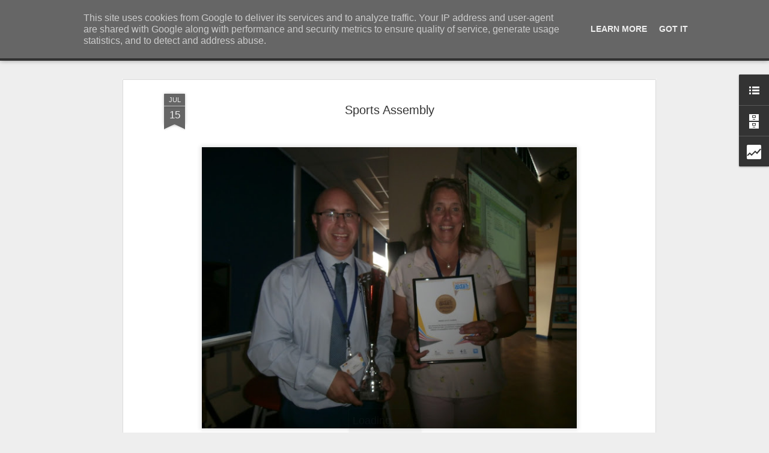

--- FILE ---
content_type: text/html; charset=UTF-8
request_url: http://www.millfield.leics.sch.uk/b/stats?style=BLACK_TRANSPARENT&timeRange=ALL_TIME&token=APq4FmD4dd64qPH_bkqw4a_oCpgvKcleuDTGdpR0vqC36Ur2d2ZYwK3_ZCngP-ghgVhOjqg2LFuIWiUv1yKNkOuoxG_uk1rxxA&v=0&action=initial&widgetId=Stats1&responseType=js
body_size: 252
content:
{"total":774394,"sparklineOptions":{"backgroundColor":{"fillOpacity":0.1,"fill":"#000000"},"series":[{"areaOpacity":0.3,"color":"#202020"}]},"sparklineData":[[0,10],[1,6],[2,10],[3,10],[4,55],[5,5],[6,11],[7,12],[8,43],[9,6],[10,57],[11,56],[12,100],[13,5],[14,9],[15,6],[16,4],[17,4],[18,13],[19,59],[20,8],[21,8],[22,17],[23,7],[24,2],[25,2],[26,15],[27,8],[28,9],[29,1]],"nextTickMs":3600000}

--- FILE ---
content_type: text/html; charset=UTF-8
request_url: http://www.millfield.leics.sch.uk/b/stats?style=BLACK_TRANSPARENT&timeRange=ALL_TIME&token=APq4FmA1xLzU5nn3ABPSVu-kmskr4kj2GSInE4cETY5ET6TjNBXO_9KA5yzfHOBCXb-cwH01xqlVn5gtqI-kIOr7h4evRRweGw&v=0&action=initial&widgetId=Stats1&responseType=js
body_size: 252
content:
{"total":774394,"sparklineOptions":{"backgroundColor":{"fillOpacity":0.1,"fill":"#000000"},"series":[{"areaOpacity":0.3,"color":"#202020"}]},"sparklineData":[[0,10],[1,6],[2,10],[3,10],[4,55],[5,5],[6,11],[7,12],[8,43],[9,6],[10,57],[11,56],[12,100],[13,5],[14,9],[15,6],[16,4],[17,4],[18,13],[19,59],[20,8],[21,8],[22,17],[23,7],[24,2],[25,2],[26,15],[27,8],[28,9],[29,1]],"nextTickMs":3600000}

--- FILE ---
content_type: text/javascript; charset=UTF-8
request_url: http://www.millfield.leics.sch.uk/?v=0&action=initial&widgetId=Stats1&responseType=js&xssi_token=AOuZoY7q2SWPaeA01tta2yxlI3cLa-U50g%3A1768455635229
body_size: 386
content:
try {
_WidgetManager._HandleControllerResult('Stats1', 'initial',{'title': 'Total Pageviews', 'showGraphicalCounter': true, 'showAnimatedCounter': true, 'showSparkline': false, 'statsUrl': '//www.millfield.leics.sch.uk/b/stats?style\x3dBLACK_TRANSPARENT\x26timeRange\x3dALL_TIME\x26token\x3dAPq4FmD4dd64qPH_bkqw4a_oCpgvKcleuDTGdpR0vqC36Ur2d2ZYwK3_ZCngP-ghgVhOjqg2LFuIWiUv1yKNkOuoxG_uk1rxxA'});
} catch (e) {
  if (typeof log != 'undefined') {
    log('HandleControllerResult failed: ' + e);
  }
}


--- FILE ---
content_type: text/javascript; charset=UTF-8
request_url: http://www.millfield.leics.sch.uk/?v=0&action=initial&widgetId=Stats1&responseType=js&xssi_token=AOuZoY7q2SWPaeA01tta2yxlI3cLa-U50g%3A1768455635229
body_size: 388
content:
try {
_WidgetManager._HandleControllerResult('Stats1', 'initial',{'title': 'Total Pageviews', 'showGraphicalCounter': true, 'showAnimatedCounter': true, 'showSparkline': false, 'statsUrl': '//www.millfield.leics.sch.uk/b/stats?style\x3dBLACK_TRANSPARENT\x26timeRange\x3dALL_TIME\x26token\x3dAPq4FmA1xLzU5nn3ABPSVu-kmskr4kj2GSInE4cETY5ET6TjNBXO_9KA5yzfHOBCXb-cwH01xqlVn5gtqI-kIOr7h4evRRweGw'});
} catch (e) {
  if (typeof log != 'undefined') {
    log('HandleControllerResult failed: ' + e);
  }
}
